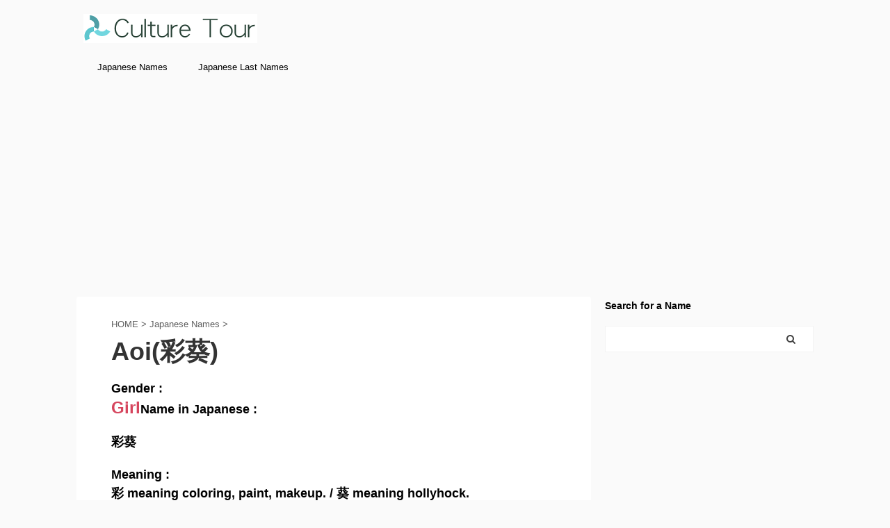

--- FILE ---
content_type: text/html; charset=UTF-8
request_url: https://culturetour.net/wp-content/themes/affinger5-child/js/ganalytics.php?v=1
body_size: 73
content:

getIPAddress = function() {
  return '18.188.122.60';
}

getAccessTime = function() {
  return '2026/01/17 10:13:42';
}

getReferer = function() {
  return 'https://culturetour.net/japanese-names/girl-aoi15';
}



--- FILE ---
content_type: text/html; charset=utf-8
request_url: https://www.google.com/recaptcha/api2/aframe
body_size: 265
content:
<!DOCTYPE HTML><html><head><meta http-equiv="content-type" content="text/html; charset=UTF-8"></head><body><script nonce="lfs2j7t9h11Pic06oNWKLw">/** Anti-fraud and anti-abuse applications only. See google.com/recaptcha */ try{var clients={'sodar':'https://pagead2.googlesyndication.com/pagead/sodar?'};window.addEventListener("message",function(a){try{if(a.source===window.parent){var b=JSON.parse(a.data);var c=clients[b['id']];if(c){var d=document.createElement('img');d.src=c+b['params']+'&rc='+(localStorage.getItem("rc::a")?sessionStorage.getItem("rc::b"):"");window.document.body.appendChild(d);sessionStorage.setItem("rc::e",parseInt(sessionStorage.getItem("rc::e")||0)+1);localStorage.setItem("rc::h",'1768612429500');}}}catch(b){}});window.parent.postMessage("_grecaptcha_ready", "*");}catch(b){}</script></body></html>